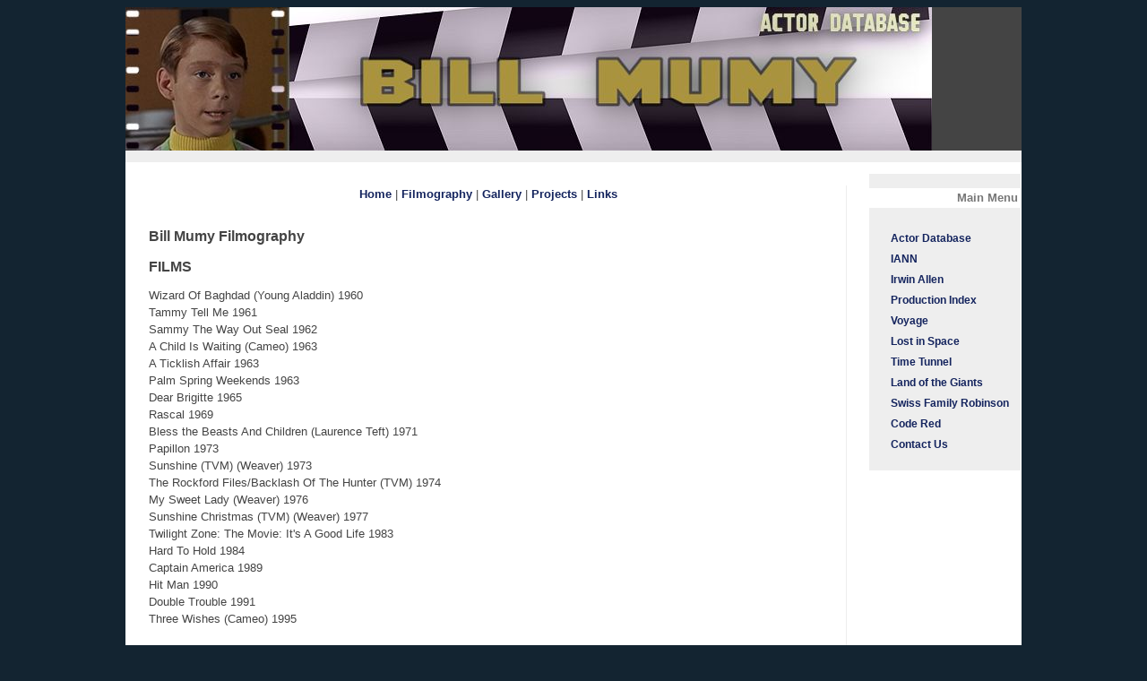

--- FILE ---
content_type: text/html
request_url: https://actordatabase.com/billmumy/credits.htm
body_size: 9453
content:
<!DOCTYPE html>
<html lang="en"><!-- InstanceBegin template="/Templates/actor_template.dwt" codeOutsideHTMLIsLocked="false" -->
<head>
<!-- #BeginEditable "doctitle" --> 
        <title>Bill Mumy Filmography</title>
        <style type="text/css">
<!--
.style1 {
	font-size: x-small;
	font-style: italic;
}
-->
        </style>
    <!-- #EndEditable --> 
<meta charset="utf-8">
<meta name="viewport" content="width=device-width, initial-scale=1.0">
<link rel="stylesheet" type="text/css" href="/design/actor_style.css" />
    </head>
    <body>
    <div id="master">

  <div id="header"><!-- InstanceBeginEditable name="page_header_pic" --><img src="adb_mumy.jpg" alt="Bill Mumy" /><!-- InstanceEndEditable --></div>

       
        <div id="content">
            <div id="sidebar"><br>
                <h2>Main Menu</h2>
                <ul class="links">
                    <li><a href="https://www.actordatabase.com/" >Actor Database</a></li>
                    <li><a href="https://www.iann.net/" >IANN</a></li>
                    <li><a href="https://www.iann.net/irwinallen" >Irwin Allen</a></li>
                    <li><a href="https://www.iann.net/productions/" >Production Index</a></li>
                    <li><a href="https://www.iann.net/voyage/" >Voyage</a></li>
                    <li><a href="https://www.iann.net/lis/" >Lost in Space</a></li>
                    <li><a href="https://www.iann.net/timetunnel/" >Time Tunnel</a></li>
                    <li><a href="https://www.iann.net/giants/" >Land of the Giants</a></li>
                    <li><a href="https://www.iann.net/swissfamily/" >Swiss Family Robinson</a></li>
                    <li><a href="https://www.iann.net/codered/" >Code Red</a></li>
                    <li><a href="https://www.iann.net/contact.htm" >Contact Us</a></li>
                </ul>
            </div>
          
           
            <div id="content-adb">
              <!-- InstanceBeginEditable name="main" -->
			  <p align="center"><a href="index.htm">Home</a> | <a href="credits.htm">Filmography</a> | <a href="gallery/">Gallery</a> | <a href="projects.htm">Projects</a> | <a href="links.htm">Links</a></p>
              <h2>Bill Mumy Filmography </h2>
              <h2>FILMS</h2>
              <p>Wizard Of Baghdad (Young Aladdin) 1960<br />
                Tammy Tell Me 1961<br />
                Sammy The Way Out Seal 1962<br />
                A Child Is Waiting (Cameo) 1963<br />
                A Ticklish Affair 1963<br />
                Palm Spring Weekends 1963<br />
                Dear Brigitte 1965<br />
                Rascal 1969<br />
                Bless the Beasts And Children (Laurence Teft) 1971<br />
                Papillon 1973<br />
                Sunshine (TVM) (Weaver) 1973<br />
                The Rockford Files/Backlash Of The Hunter (TVM) 1974<br />
                My Sweet Lady (Weaver) 1976<br />
                Sunshine Christmas (TVM) (Weaver) 1977<br />
                Twilight Zone: The Movie: It's A Good Life 1983<br />
                Hard To Hold 1984<br />
                Captain America 1989<br />
                Hit Man 1990<br />
                Double Trouble 1991<br />
                Three Wishes (Cameo) 1995</p>
              <h2>                TELEVISION SERIES</h2>
              <p>                Matty's Funday Funnies (Voice) 1960-62<br />
                Smokey The Bear (Voice of Little Boy) 1960<br />
                Lost In Space (Will Robinson) 1965-68<br />
                Sunshine (Weaver) 1975<br />
                Inside Space (Host) 1993<br />
                Babylon 5 (Lennier) 1993-98 <br />
                Space Cases (Creator/writer/producer) 1995-97<br />
                Little Wizard Adventure (6 episodes, Voice) 1996</p>
              <h2>                TELEVISION APPEARANCES</h2>
              <p>Include:</p>
              <p>                Romper Room (Channel 5 L.A., debut) 1958<br />
                Faith Of Our Children 1960<br />
                The Tennessee Ernie Ford Show 1960<br />
                Playhouse 90 1960<br />
                The Red Skelton Show 1960<br />
                Riverboat 1960<br />
                American Airline Show 'Come Fly With Me' 1960<br />
                The Chevy Show 'Art Linletter Spectacular' 1960<br />
                The Tom Ewell Show 'Tom Puts The Girls To Work' 1960<br />
                DuPont Show 'The Woman Who' 1960<br />
                The Law And Mr. Jones 'The Long Echo' 1960<br />
                National Velvet 1960<br />
                The Loretta Young Show 'My Own Master' 1960<br />
                The Loretta Young Show 'The Lie' 1960<br />
                The Twilight Zone 'Long Distance Call' (Billy Bayles) 1960<br />
                The Bob Hope Buick Show 1960<br />
                Scooter Deere Day 1960<br />
                The Twilight Zone 'It's A Good Life' (Anthony Freemont) 1961<br />
                Alfred Hitchcock Presents 'Bang, You're Dead' (Jackie Chester) 1961<br />
                Have Gun, Will Travel 'Jonah And The Trout' 1961<br />
                The New Breed 'Wave Goodbye To Grandpa' 1961<br />
                Alfred Hitchcock Presents 'Door Without A Key' (Mickey) 1961<br />
                Father Of The Bride 'Homecoming' 1961<br />
                The Dick Powell Show 'Obituary For Mr. X' 1961<br />
                G.E. Theatre 'The Friendly Tribe' 1961<br />
                Dr. Kildare 'Country Cousin' (aka 'The Bronc Buster) (Jeffrey) 1962<br />
                The Jack Benny Show 'Jack Goes To The Airport' 1962<br />
                Alcoa Premier 'The Boy Who Wasn't Wanted' 1962<br />
                The Two Of Us 1962<br />
                Wagon Train 'The Sam Darland Story' 1962<br />
                The Wide Country 'The Royce Bennet Story' 1962<br />
                Alfred Hitchcock Presents 'The House Guest' (Tony Mitchell) 1962<br />
                Going My Way 'Keep An Eye On Santa Claus' 1962<br />
                Empire 'End Of An Image' 1962<br />
                The Twilight Zone 'In Praise Of Pip' (Young Pip) 1963<br />
                Perry Mason 'The Case Of The Shifty Shoebox' (Miles) 1963<br />
                The Eleventh Hour 'Sunday Father' (with Red Skelton) 1963<br />
                The Greatest Show On Earth 'Lady In Limbo' (with Lucille Ball) 1963<br />
                The Fugitive 'Home Is The Hunted' (David) 1963<br />
                Ozzie And Harriet 'Freedom Of The Press' 1964<br />
                The Virginian 'The Old Cowboy' 1964<br />
                Ben Casey 1964<br />
                Bewitched 'Vision Of Sugar Plum' (Michael) 1964<br />
                Walt Disney's Wonderful World Of Color 'A Taste Of Melon' 1964<br />
                Bewitched 'Junior Executive' (Young Darrin) 1965<br />
                I Dream Of Jeannie 'Whatever Happened To Baby Custer?' 
                (as Custer Jamison) 1965<br />
                The Munsters 'Come Back Little Coogie' (Coogie Miller) 1965<br />
                The Woody Woodbury Show 1968<br />
                Lancer 'The Kid' 1969<br />
                Here Come The Brides 'Break The Bond Of Tacoma' 1969<br />
                The Dating Game 1971<br />
                Hollywood Parade Special 1971<br />
                Insight 1975<br />
                Archie (Pilot, as Larry) 1976<br />
                The Today Show 1983<br />
                Good Morning Houston 1983<br />
                Rock Videos 1984-85<br />
                Entertainment Tonight 1984-85<br />
                Me And Mom 1985<br />
                Alfred Hitchcock Presents 'Bang, You're Dead' 1985<br />
                PBS Music Special 1985<br />
                The Regis Philbin Show 1987<br />
                Matlock 'The Genius' (Brockner) 1988<br />
                The Pat Sajak Show (with Angela Cartwright) 1989<br />
                Lost In Space 25th Anniversary Tribute 1990<br />
                People Are Talking 1990<br />
                The Adventures Of Superboy 'Change Of Heart, Part 1' (Tommy Puck) 1991<br />
                The Adventures Of Superboy, Change Of Heart, Part 2' (Tommy Puck) 1991<br />
                The Flash 'Slumber Party' (Roger Braintree) 1991<br />
                The Adventures Of Superboy 'Obituary For A Super Hero' (Tommy Puck)1992<br />
                Studs 1992<br />
                The Sci Fi Channel (Several appearances) 1993<br />
                Ren And Stimpy 'Blazing Entrails' (Voice) 1994<br />
                Batman (Voice of The Fox) 1994<br />
                Animanics (Voice) 1995<br />
                Apollo 13 (Doc. Narrator) 1995<br />
                The Fantasy Worlds Of Irwin Allen (co-host with June Lockhart) 1995<br />
                Space Cases 'A Day In The Life' (Jin) 1995<br />
              </p>
              <!-- InstanceEndEditable -->
	  </div>
           
     </div><meta name="description" content="Actor Database featuring the stars of the Irwin Allen television shows and movies." />
<meta name="keywords" content="Irwin Allen" />


     <div id="footer">
        Website copyright © 1998-2026 <a href="https://www.iann.net/">Irwin Allen News Network (IANN)</a>, <a href="http://www.actordatabase.com/">Actor Database</a> | All Rights Reserved<br />
         All Irwin Allen Productions © the respective production companies including Irwin Allen Productions, 20th Century Fox and Warner Brothers.
	 </div>
    </div>
    </body>
<!-- InstanceEnd --></html>


--- FILE ---
content_type: text/css
request_url: https://actordatabase.com/design/actor_style.css
body_size: 2712
content:
body {
    font-family: sans-serif;
    background-color: #132431;
    padding: 0;
    margin: 10;  /* Adds gap at top of design */
}

h1 { margin: 0; padding: 60px 10px 0 0 ; color:#444; text-align:left}
h2 { font-size: medium; margin: 0; padding: 1em 0 0 0;}
h2.date { font-size: x-small; color: #aaa; padding: 0; }
#sidebar h2 { background: white; font-size: small; padding: 0.25em; border-top: 1px solid #eee; }
#sidebar h3 { font-size: x-small; padding: 0; }

p { line-height: 150%; }

/* Responsive image */
img {
	max-width: 100%;
	height: auto;
	vertical-align: middle;
}

/* Responsive header image */
img.img_header_image {
	border: 0px none;
	width: 100%;
	height: auto;
}

acronym { cursor: help; border-bottom: dashed 1px; }

input,select {
    background: #f2f2f2;
    border: 1px gray dotted;
}
input:hover { background: white; }

input.button {
    background: #ccc;
    border: 1px gray solid;
}

textarea {
    border: 1px gray dotted;
}

img {
    border: 0;
}


hr { border: 1px gray solid; margin: 1em 12em; }

#master {
    max-width: 1000px; /* Responsive container */
    margin: 0 auto;

    background: #444;
}

#header {
    color: white;
/*    background:#132431 url('header.jpg') no-repeat;
*/
	background-repeat: no-repeat;
	height:auto;
}




a:link {
	color: #14245E;
	text-decoration: none;
	font-weight: bold;
}
a:visited {
	color: #14245E;
	text-decoration: none;
	font-weight: bold;
}
a:link:hover {
	color: #660099;
	text-decoration: none;
	font-weight: bold;
}
a:visited:hover {
	color: #660099;
	text-decoration: none;
	font-weight: bold;
}

#content {
	max-width:1000px;
    background: white;
    border-top: #eee solid 1em;
    font-size: small;
    color: #444;
    text-align: justify;
    padding: 1em 0;
}
html>body #content { border-top: #eee solid 1em; }

#content-adb {
    margin: 0 15em 0 1em;
    border-bottom: #eee solid 1px;
    border-right: #eee solid 1px;
    padding: 0 1.5em 0 1em;
}


#sidebar {

    background: #eee;
    width: 13em;
    float: right;
    margin: 0 1px 1em 0; !important
    margin-bottom: 0;
    color: #777;
    clear: both;
}

#sidebar a { font-size:12px; }
#sidebar p { font-size:12px; margin: 1em; }
#sidebar h2 { text-align: right; margin: 0; }
#sidebar ul { padding-left: 1.2em; font-size: 20px; margin-left: 0; text-align: left; }
#sidebar li a:hover { background-color:#fff;}
#sidebar img { display: block; margin: auto; }

ul { padding: 0 0 0 3em; }
ul.links { list-style-type: none; }

.border {
    border: #eee solid thick;
    border-right: none;
}

#footer {
	clear:both;
	width:100%;
    background-color: #444;
    color: #aaa;
    font-size: x-small;
    text-align: left;
	padding:0 0 0 5px;
	font-size:11px;
}

#bottommenu {
    background-color: #444;
    font-size: x-small;
    text-align: center;
    color: #aaa
}
#bottommenu a { color: #aaa }
